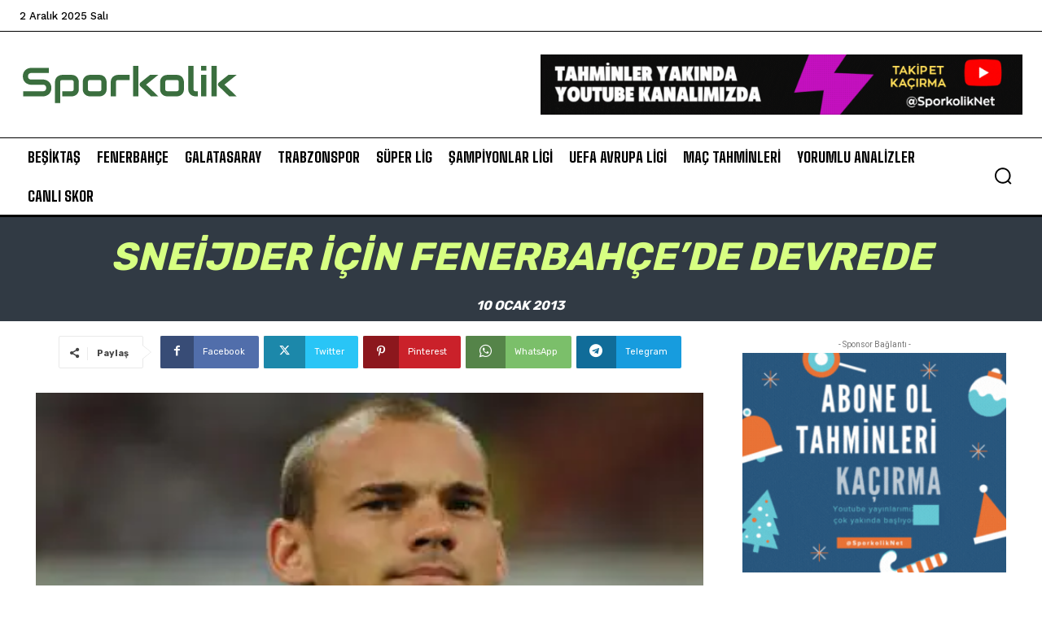

--- FILE ---
content_type: text/html; charset=utf-8
request_url: https://www.google.com/recaptcha/api2/aframe
body_size: 266
content:
<!DOCTYPE HTML><html><head><meta http-equiv="content-type" content="text/html; charset=UTF-8"></head><body><script nonce="HoMEdKsQp8x-p5za682Gfw">/** Anti-fraud and anti-abuse applications only. See google.com/recaptcha */ try{var clients={'sodar':'https://pagead2.googlesyndication.com/pagead/sodar?'};window.addEventListener("message",function(a){try{if(a.source===window.parent){var b=JSON.parse(a.data);var c=clients[b['id']];if(c){var d=document.createElement('img');d.src=c+b['params']+'&rc='+(localStorage.getItem("rc::a")?sessionStorage.getItem("rc::b"):"");window.document.body.appendChild(d);sessionStorage.setItem("rc::e",parseInt(sessionStorage.getItem("rc::e")||0)+1);localStorage.setItem("rc::h",'1764650470342');}}}catch(b){}});window.parent.postMessage("_grecaptcha_ready", "*");}catch(b){}</script></body></html>